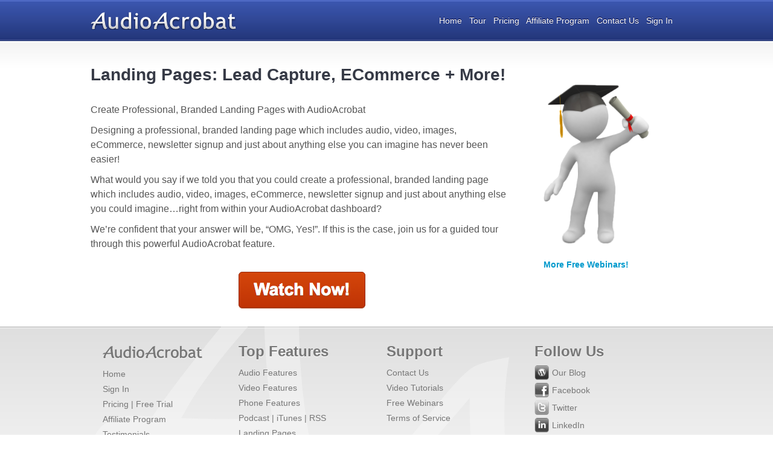

--- FILE ---
content_type: text/html; charset=utf-8
request_url: https://drjeanette.audioacrobat.com/learnmore/free-webinars-landing-pages.htm
body_size: 7548
content:
<!DOCTYPE html PUBLIC "-//W3C//DTD XHTML 1.0 Transitional//EN" "http://www.w3.org/TR/xhtml1/DTD/xhtml1-transitional.dtd">
<html xmlns="http://www.w3.org/1999/xhtml"><!-- InstanceBegin template="/Templates/public.dwt" codeOutsideHTMLIsLocked="false" -->
<head>
<meta charset="UTF-8" />
<meta http-equiv="Content-Type" content="text/html; charset=utf-8" />
<meta name="description" content="" />
<meta name="robots" content="noodp,noydir" />
<meta name="revisit-after" content="30" />
<meta name="language" content="en-us" />
<meta name="p:domain_verify" content="821f600682e6a7aca8a88322a9b2a416" />
<meta name="google-site-verification" content="wfZj1obHLFj2_gnNwnGU63214bQunOs7peL3mo1kAGY" />
<link rel="apple-touch-icon" href="/images/icons/golden.png" />

<!-- InstanceBeginEditable name="doctitle" -->
<title>
Landing Pages: Lead Capture, eCommerce + More!</title>
<!-- InstanceEndEditable -->
<link href="/styles/public.css"  rel="stylesheet" type="text/css" />
<link rel="shortcut icon" href="/favicon.ico" />
<!-- InstanceBeginEditable name="head" -->
<style>
</style>
<!-- InstanceEndEditable -->
</head>
<body>
<div id="tframe">
      
  <div id="thead">
    <div class="wrapper">
    <div class="public middle">
		<div class="logo">
			<a href="/index.htm">
				<img src="/images/logos/audioacrobat.png" alt="AudioAcrobat!" border="0" />
			</a>
		</div>
		    </div>

          <div class="tpnav"> 
          <div class="content">
            <div>
	<a href="/index.htm">Home</a> &nbsp;&nbsp;<a href="/learnmore/video-tutorials.htm">Tour</a> &nbsp;&nbsp;<a href="/home/pricing.htm">Pricing</a>&nbsp; &nbsp;<a href="/learnmore/affiliates.htm" title="">Affiliate Program</a>&nbsp; &nbsp;<a href="/home/contactus.htm" title="">Contact Us</a> &nbsp; <a href="/login.htm">Sign In</a>&nbsp;&nbsp;&nbsp;&nbsp;</div>          </div>
    </div>
  </div>
</div>
</div>
  <div id="tpage">
    <div class="wrapper">
        <div id="tside">
  <p style="text-align: center;">
	&nbsp;</p>
<p>
	<img alt="" src="http://images.audioacrobat.com/files/images/Untitled-1(1).png" style="width: 175px; height: 264px;" /></p>
<div style="text-align: left;">
	<br />
	<a href="/learnmore/free-webinars.htm"><strong>More Free Webinars!</strong></a></div></div>
        <div id="content"> <!-- InstanceBeginEditable name="BodyRegion" -->
						<h2>
	Landing Pages: Lead Capture, eCommerce + More!</h2>
<p>
	<br />
	Create Professional, Branded Landing Pages with AudioAcrobat</p>
<p>
	Designing a professional, branded landing page which includes audio, video, images, eCommerce, newsletter signup and just about anything else you can imagine has never been easier!</p>
<p>
	What would you say if we told you that you could create a professional, branded landing page which includes audio, video, images, eCommerce, newsletter signup and just about anything else you could imagine&hellip;right from within your AudioAcrobat dashboard?</p>
<p>
	We&rsquo;re confident that your answer will be, &ldquo;OMG, Yes!&rdquo;. If this is the case, join us for a guided tour through this powerful AudioAcrobat feature.<br />
	&nbsp;</p>
<p style="text-align: center;">
	<a href="http://www.audioacrobat.com/sv/WJnLpQff" style="color: rgb(0, 153, 204); text-decoration: none; font-size: medium; font-family: verdana, geneva, sans-serif;" target="_blank"><img alt="" data-pin-nopin="true" src="https://audioacrobat.audioacrobat.com/files/images/button_red.png" style="border: none; width: 210px; height: 61px;" /></a></p>			          <!-- InstanceEndEditable --> </div>
        <div class="clearer">&nbsp;</div>
    </div>
  </div>
  <div id="tfoot">
  <div class="wrapper">
    <div class="row">
      <div class="nav">
        <div style="float:left;margin:0 0 0 20px">
	<h3>
		<img alt="" src="/images/tpl/foot/logo-grey.png" /></h3>
	<ul>
		<li>
			<a href="/index.htm">Home</a></li>
		<li>
			<a href="/login.htm">Sign In</a></li>
		<li>
			<a href="/home/pricing.htm">Pricing | Free Trial</a></li>
		<li>
			<a href="/learnmore/affiliates.htm">Affiliate Program</a></li>
		<li>
			<a href="/learnmore/feedback.htm" title="">Testimonials</a></li>
		<li>
			<a href="/learnmore/partners.htm">Partners</a></li>
	</ul>
</div>
<p>
	&nbsp;</p>      </div>
      <div class="nav">
        <h3>
	Top Features</h3>
<ul>
	<li>
		<a href="/home/pricing.htm#audio" title="">Audio Features</a></li>
	<li>
		<a href="/home/pricing.htm#video">Video Features</a></li>
	<li>
		<a href="/home/pricing.htm#phone" title="">Phone Features</a></li>
	<li>
		<a href="/learnmore/features/podcast-rss-itunes.htm" target="_top" title="">Podcast | iTunes | RSS</a></li>
	<li>
		<a href="/learnmore/features/landing-pages-audionotes.htm" target="_top" title="">Landing Pages</a></li>
</ul>      </div>
      <div class="nav">
        <h3>
	Support</h3>
<ul>
	<li>
		<a href="/home/contactus.htm">Contact Us</a></li>
	<li>
		<a href="/learnmore/video-tutorials.htm">Video Tutorials</a></li>
	<li>
		<a href="/learnmore/free-webinars.htm">Free Webinars</a></li>
	<li>
		<a href="/signup/tos.htm" target="_blank">Terms of Service</a></li>
</ul>      </div>
      <div class="nav">
        <h3>
	Follow Us</h3>
<ul>
	<li>
		<a href="http://blog.audioacrobat.com/" target="_blank"><img alt="AudioAcrobat WordPress Blog" src="/images/tpl/foot/follow/blog.png" style="margin: 0px;" title="AudioAcrobat WordPress Blog" />Our Blog</a></li>
	<li>
		<a href="http://www.facebook.com/audioacrobat" target="_blank" title=""><img alt="AudioAcrobat on Facebook" src="/images/tpl/foot/follow/facebook.png" style="margin: 0px;" title="AudioAcrobat on Facebook" />Facebook</a></li>
	<li>
		<a href="http://twitter.com/audioacrobat" target="_blank" title=""><img alt="AudioAcrobat on Twitter" src="/images/tpl/foot/follow/twitter.png" style="margin: 0px;" title="AudioAcrobat on Twitter" />Twitter</a></li>
	<li>
		<a href="http://www.linkedin.com/company/audioacrobat" target="_blank" title=""><img alt="AudioAcrobat on LinkedIn" src="/images/tpl/foot/follow/linkedin.png" style="margin: 0px;" title="AudioAcrobat on LinkedIn" />LinkedIn</a></li>
	<li>
		<a href="http://pinterest.com/audioacrobat/" target="_blank" title=""><img alt="AudioAcrobat on Pinterest" height="22" src="/content/images/Social-Media/pinterest_logo-25-bw2.png" style="margin: 1px;" title="AudioAcrobat on Pinterest" width="22" />Pinterest</a></li>
</ul>
<p>
	&nbsp;</p>
<p>
	&nbsp;</p>
<p>
	&nbsp;</p>
<p>
	&nbsp;</p>
<p>
	&nbsp;</p>      </div>
    </div>
    <div class="sub-foot">
      <div class="copyright"> Copyright &copy;
        2026        <a href="/index.htm"> AudioAcrobat&reg;</a>, All rights reserved. <br />
		    AudioAcrobat is a Registered Trademark</div>
      <p>&nbsp;</p>
  </div>
  </div>
</div>



<script language="JavaScript" type="text/javascript"><!-- //
if (top.location != self.document.location) top.location =  self.document.location;
//--></script>
<!-- Begin Google Analytics -->

<script type="text/javascript">
var gaJsHost = (("https:" == document.location.protocol) ? "https://ssl." : "https://www.");
document.write(unescape("%3Cscript src='" + gaJsHost + "google-analytics.com/ga.js' type='text/javascript'%3E%3C/script%3E"));
</script>
<script type="text/javascript">
var pageTracker = _gat._getTracker("UA-1613757-2");
pageTracker._trackPageview();
</script>

<!-- End Google Analytics -->
</div>
</body>
<!-- InstanceEnd --></html>


--- FILE ---
content_type: text/css
request_url: https://drjeanette.audioacrobat.com/styles/tfoot.css
body_size: 1524
content:
#tfoot {color: #000000;background:url(/images/tpl/foot/bg.png);margin:0;height:385px;background-color:#fff;background-repeat:repeat-x;}
#tfoot .sub-foot{background:url(/images/tpl/foot/sub-bg.png);height:102px;float:left;width:100%;position:relative;margin-top:10px;}
#tfoot .wrapper{background:url(/images/tpl/feature/splash.png);background-repeat:no-repeat;height:100%;background-position:left -100px;}
#tfoot .row{width:100%;float:left;clear:both;padding:10px 0;}
#tfoot .row .nav{width:25%;float:left;display:block;text-align:left;}
#tfoot .row .nav h3{font:bold 24px/32px Arial, Helvetica, sans-sarif;margin:15px 0 7px 0;color:#777;text-shadow:0 1px #fff;}
#tfoot .row .nav h3 img{margin:6px 0 5px 0;}
#tfoot .row .nav ul{list-style-type:none;padding:0;margin-top:0px;margin-left:0;}
#tfoot .row .nav ul li, #tfoot .row .nav ul li a{font:14px/25px Arial, Helvetica, sans-sarif;color:#777;margin:0; display:block;float:left;width:100%;clear:both;}
#tfoot .row .nav ul li img{float:left;clear:both;padding:0 5px 5px 0;}
#tfoot .copyright { color: #777; float: left; font: 14px/20px Arial, Helvetica, sans-serif; text-align: left; position:absolute;top:30px;left:20px;text-decoration: none; width: 400px; }
#tfoot .fplayer { color: #777; font: 14px/20px Arial, Helvetica, sans-serif;position:absolute;right:20px; top:30px;text-align: right; text-decoration: none; width: 400px; }
#tfoot .fplayer a:link, #tfoot .fplayer a:visited { color: #09c; }
#tfoot .fplayer img { float: right; padding: 0 0px 0 15px; }
